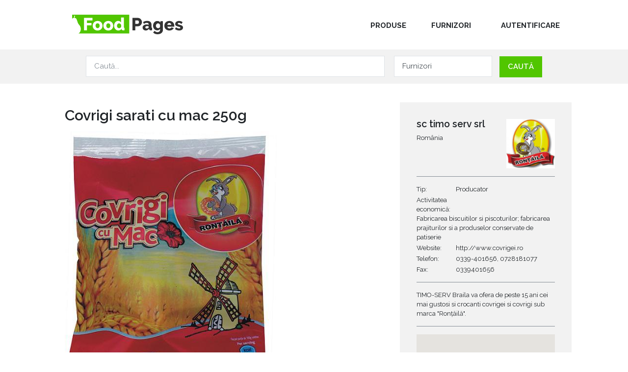

--- FILE ---
content_type: text/html; charset=UTF-8
request_url: https://furnizorialimente.ro/ro/produse/covrigi-sarati-cu-mac-250g
body_size: 8220
content:


<!DOCTYPE html>
<html lang="ro" dir="ltr" xmlns:article="http://ogp.me/ns/article#" xmlns:book="http://ogp.me/ns/book#" xmlns:product="http://ogp.me/ns/product#" xmlns:profile="http://ogp.me/ns/profile#" xmlns:video="http://ogp.me/ns/video#" prefix="content: http://purl.org/rss/1.0/modules/content/  dc: http://purl.org/dc/terms/  foaf: http://xmlns.com/foaf/0.1/  og: http://ogp.me/ns#  rdfs: http://www.w3.org/2000/01/rdf-schema#  schema: http://schema.org/  sioc: http://rdfs.org/sioc/ns#  sioct: http://rdfs.org/sioc/types#  skos: http://www.w3.org/2004/02/skos/core#  xsd: http://www.w3.org/2001/XMLSchema# ">
  <head>
    <meta charset="utf-8" />
<script>(function(i,s,o,g,r,a,m){i["GoogleAnalyticsObject"]=r;i[r]=i[r]||function(){(i[r].q=i[r].q||[]).push(arguments)},i[r].l=1*new Date();a=s.createElement(o),m=s.getElementsByTagName(o)[0];a.async=1;a.src=g;m.parentNode.insertBefore(a,m)})(window,document,"script","https://www.google-analytics.com/analytics.js","ga");ga("create", "UA-7523739-2", {"cookieDomain":"auto","allowLinker":true});ga("require", "linker");ga("linker:autoLink", ["https:\/\/furnizorialimente.ro","https:\/\/foodpages.eu"]);ga("set", "anonymizeIp", true);ga("send", "pageview");</script>
<meta name="title" content="Covrigi sarati cu mac 250g | FurnizoriAlimente.ro" />
<meta name="twitter:card" content="summary_large_image" />
<meta property="fb:pages" content="172808473307047" />
<meta property="og:site_name" content="FurnizoriAlimente.ro" />
<meta property="og:type" content="product" />
<meta name="twitter:site" content="@furnizalimente" />
<meta property="fb:app_id" content="154205394664206" />
<meta name="twitter:description" content="sc timo serv srl - Covrigi sarati cu mac Rontaila la punga de 250g" />
<meta name="twitter:title" content="Covrigi sarati cu mac 250g" />
<meta name="description" content="sc timo serv srl - Covrigi sarati cu mac Rontaila la punga de 250g" />
<meta property="og:url" content="https://furnizorialimente.ro/ro/produse/covrigi-sarati-cu-mac-250g" />
<meta name="twitter:site:id" content="72245925" />
<meta property="og:title" content="Covrigi sarati cu mac 250g - sc timo serv srl" />
<meta name="twitter:url" content="https://furnizorialimente.ro/ro/produse/covrigi-sarati-cu-mac-250g" />
<meta property="og:description" content="Covrigi sarati cu mac Rontaila la punga de 250g" />
<meta name="twitter:image" content="https://furnizorialimente.ro/sites/default/files/styles/max_1300x1300/public/products/covrigi%20sarati-mac.jpg?itok=uhCyIHtU" />
<meta property="og:image" content="https://furnizorialimente.ro/sites/default/files/styles/max_1300x1300/public/products/covrigi%20sarati-mac.jpg?itok=uhCyIHtU" />
<meta name="Generator" content="Drupal 8 (https://www.drupal.org)" />
<meta name="MobileOptimized" content="width" />
<meta name="HandheldFriendly" content="true" />
<meta name="viewport" content="width=device-width, initial-scale=1.0" />
<link rel="shortcut icon" href="/sites/default/files/ardei.gif" type="image/gif" />
<link rel="alternate" hreflang="ro" href="https://furnizorialimente.ro/ro/produse/covrigi-sarati-cu-mac-250g" />
<link rel="canonical" href="/ro/produse/covrigi-sarati-cu-mac-250g" />
<link rel="shortlink" href="/ro/node/11" />
<link rel="revision" href="/ro/produse/covrigi-sarati-cu-mac-250g" />
<link rel="create" href="/ro/node?node=11" />

    <title>Covrigi sarati cu mac 250g | FurnizoriAlimente.ro</title>
    <style media="all">
@import url("/core/assets/vendor/normalize-css/normalize.css?sxpc48");
@import url("/core/themes/stable/css/system/components/ajax-progress.module.css?sxpc48");
@import url("/core/themes/stable/css/system/components/align.module.css?sxpc48");
@import url("/core/themes/stable/css/system/components/autocomplete-loading.module.css?sxpc48");
@import url("/core/themes/stable/css/system/components/fieldgroup.module.css?sxpc48");
@import url("/core/themes/stable/css/system/components/container-inline.module.css?sxpc48");
@import url("/core/themes/stable/css/system/components/clearfix.module.css?sxpc48");
@import url("/core/themes/stable/css/system/components/details.module.css?sxpc48");
@import url("/core/themes/stable/css/system/components/hidden.module.css?sxpc48");
@import url("/core/themes/stable/css/system/components/item-list.module.css?sxpc48");
@import url("/core/themes/stable/css/system/components/js.module.css?sxpc48");
@import url("/core/themes/stable/css/system/components/nowrap.module.css?sxpc48");
@import url("/core/themes/stable/css/system/components/position-container.module.css?sxpc48");
@import url("/core/themes/stable/css/system/components/progress.module.css?sxpc48");
@import url("/core/themes/stable/css/system/components/reset-appearance.module.css?sxpc48");
@import url("/core/themes/stable/css/system/components/resize.module.css?sxpc48");
@import url("/core/themes/stable/css/system/components/sticky-header.module.css?sxpc48");
@import url("/core/themes/stable/css/system/components/system-status-counter.css?sxpc48");
@import url("/core/themes/stable/css/system/components/system-status-report-counters.css?sxpc48");
@import url("/core/themes/stable/css/system/components/system-status-report-general-info.css?sxpc48");
@import url("/core/themes/stable/css/system/components/tabledrag.module.css?sxpc48");
@import url("/core/themes/stable/css/system/components/tablesort.module.css?sxpc48");
@import url("/core/themes/stable/css/system/components/tree-child.module.css?sxpc48");
@import url("/modules/lang_dropdown/css/lang_dropdown.css?sxpc48");
@import url("/core/themes/stable/css/views/views.module.css?sxpc48");
@import url("/modules/masonry/css/masonry.css?sxpc48");
@import url("/modules/geolocation/css/geolocation-formatter-map.css?sxpc48");
@import url("/modules/social_media/css/social_media.css?sxpc48");
</style>
<style media="all">
@import url("/core/themes/classy/css/components/action-links.css?sxpc48");
@import url("/core/themes/classy/css/components/breadcrumb.css?sxpc48");
@import url("/core/themes/classy/css/components/button.css?sxpc48");
@import url("/core/themes/classy/css/components/collapse-processed.css?sxpc48");
@import url("/core/themes/classy/css/components/container-inline.css?sxpc48");
@import url("/core/themes/classy/css/components/details.css?sxpc48");
@import url("/core/themes/classy/css/components/exposed-filters.css?sxpc48");
@import url("/core/themes/classy/css/components/field.css?sxpc48");
@import url("/core/themes/classy/css/components/form.css?sxpc48");
@import url("/core/themes/classy/css/components/icons.css?sxpc48");
@import url("/core/themes/classy/css/components/inline-form.css?sxpc48");
@import url("/core/themes/classy/css/components/item-list.css?sxpc48");
@import url("/core/themes/classy/css/components/link.css?sxpc48");
@import url("/core/themes/classy/css/components/links.css?sxpc48");
@import url("/core/themes/classy/css/components/menu.css?sxpc48");
@import url("/core/themes/classy/css/components/more-link.css?sxpc48");
@import url("/core/themes/classy/css/components/pager.css?sxpc48");
@import url("/core/themes/classy/css/components/tabledrag.css?sxpc48");
@import url("/core/themes/classy/css/components/tableselect.css?sxpc48");
@import url("/core/themes/classy/css/components/tablesort.css?sxpc48");
@import url("/core/themes/classy/css/components/tabs.css?sxpc48");
@import url("/core/themes/classy/css/components/textarea.css?sxpc48");
@import url("/core/themes/classy/css/components/ui-dialog.css?sxpc48");
@import url("/core/themes/classy/css/components/messages.css?sxpc48");
@import url("/core/themes/classy/css/components/progress.css?sxpc48");
@import url("/core/themes/classy/css/components/node.css?sxpc48");
@import url("/themes/foodpages/css/styles.css?sxpc48");
</style>

    
<!--[if lte IE 8]>
<script src="/core/assets/vendor/html5shiv/html5shiv.min.js?v=3.7.3"></script>
<![endif]-->

  </head>
  <body class="path-node page-node-type-product">

    <a href="#main-content" class="visually-hidden focusable skip-link">
      Mergi la conţinutul principal
    </a>
    
      <div class="dialog-off-canvas-main-canvas" data-off-canvas-main-canvas>
    <div class="layout-container">

  <header role="banner">
      <div class="region region-header">
    <div id="block-sitebranding" class="block block-system block-system-branding-block">
  
    
        <a href="/ro" title="Acasă" rel="home" class="site-logo">
      <img src="/themes/foodpages/logo.svg" alt="Acasă" />
    </a>
      </div>
<nav role="navigation" aria-labelledby="block-useraccountmenu-menu" id="block-useraccountmenu" class="block block-menu navigation menu--account">
            
  <h2 class="visually-hidden" id="block-useraccountmenu-menu">User account menu</h2>
  

        
              <ul class="menu">
                    <li class="menu-item">
        <a href="/ro/user/login" data-drupal-link-system-path="user/login">Autentificare</a>
              </li>
        </ul>
  


  </nav>
<nav role="navigation" aria-labelledby="block-mainnavigation-menu" id="block-mainnavigation" class="block block-menu navigation menu--main">
            
  <h2 class="visually-hidden" id="block-mainnavigation-menu">Main navigation</h2>
  

        
              <ul class="menu">
                    <li class="menu-item">
        <a href="/ro/produse" data-drupal-link-system-path="produse">Produse</a>
              </li>
                <li class="menu-item">
        <a href="/ro/suppliers" data-drupal-link-system-path="suppliers">Furnizori</a>
              </li>
        </ul>
  


  </nav>

  </div>

  </header>

  <div class="search-bar">
    <div class="region region-search-bar">
    <div id="block-searchplaceholder" class="block block-block-content block-block-contentd5440e10-0555-4b55-aa3b-f861153dd97d">
  
    
      
            <div class="clearfix text-formatted field field--name-body field--type-text-with-summary field--label-hidden field__item"><p>Caută...</p></div>
      
  </div>
<div class="views-exposed-form block block-views block-views-exposed-filter-blockproducts-list-page-1" data-drupal-selector="views-exposed-form-products-list-page-1" id="block-exposedformproducts-listpage-1">
  
    
      <form action="/ro/products" method="get" id="views-exposed-form-products-list-page-1" accept-charset="UTF-8">
  <div class="form--inline clearfix">
  <div class="js-form-item form-item js-form-type-textfield form-type-textfield js-form-item-combined-fields form-item-combined-fields">
      <label for="edit-combined-fields">Produse</label>
        <input data-drupal-selector="edit-combined-fields" type="text" id="edit-combined-fields" name="combined_fields" value="" size="30" maxlength="128" class="form-text" />

        </div>
<div data-drupal-selector="edit-actions" class="form-actions js-form-wrapper form-wrapper" id="edit-actions"><input data-drupal-selector="edit-submit-products-list" type="submit" id="edit-submit-products-list" value="Caută" class="button js-form-submit form-submit" />
</div>

</div>

</form>

  </div>
<div class="views-exposed-form block block-views block-views-exposed-filter-blockcompanies-list-page-1" data-drupal-selector="views-exposed-form-companies-list-page-1" id="block-exposedformcompanies-listpage-1">
  
    
      <form action="/ro/suppliers" method="get" id="views-exposed-form-companies-list-page-1" accept-charset="UTF-8">
  <div class="form--inline clearfix">
  <div class="js-form-item form-item js-form-type-textfield form-type-textfield js-form-item-combine form-item-combine">
      <label for="edit-combine">Furnizori</label>
        <input data-drupal-selector="edit-combine" type="text" id="edit-combine" name="combine" value="" size="30" maxlength="128" class="form-text" />

        </div>
<div data-drupal-selector="edit-actions" class="form-actions js-form-wrapper form-wrapper" id="edit-actions"><input data-drupal-selector="edit-submit-companies-list" type="submit" id="edit-submit-companies-list" value="Caută" class="button js-form-submit form-submit" />
</div>

</div>

</form>

  </div>

  </div>

  </div>

    <div class="region region-highlighted">
    

  </div>


  
  

  

  

  <main role="main">
    <a id="main-content" tabindex="-1"></a>
      
      <div class="layout-content">
          <div class="region region-content">
    <div id="block-foodpages-page-title" class="block block-core block-page-title-block">
  
    
      
  <h1 class="page-title"><span class="field field--name-title field--type-string field--label-hidden">Covrigi sarati cu mac 250g</span>
</h1>


  </div>
<div id="block-foodpages-content" class="block block-system block-system-main-block">
  
    
      
<article role="article" about="/ro/produse/covrigi-sarati-cu-mac-250g" class="node node--type-product node--promoted node--view-mode-full">

  
    

  
  <div class="product_content">
    
      <div class="field field--name-field-product-images field--type-image field--label-hidden field__items">
              <div class="field__item">    <img srcset="/sites/default/files/styles/large/public/products/covrigi%20sarati-mac.jpg?itok=NNZZH7Tk 1x, /sites/default/files/styles/large_2x/public/products/covrigi%20sarati-mac.jpg?itok=CkDOCQw5 2x" src="/sites/default/files/styles/large_2x/public/products/covrigi%20sarati-mac.jpg?itok=CkDOCQw5" alt="" typeof="foaf:Image" />


</div>
          </div>
  
            <div class="clearfix text-formatted field field--name-body field--type-text-with-summary field--label-hidden field__item"><p>Covrigi sarati cu mac Rontaila la punga de 250g</p></div>
      
  <div class="field field--name-field-product-category field--type-entity-reference field--label-above">
    <div class="field__label">Categoria Produsului</div>
              <div class="field__item"><a href="/ro/product-categories/dulciuri-si-patiserii" hreflang="ro">Dulciuri si patiserii</a></div>
          </div>

  <div class="field field--name-field-produce-of field--type-country field--label-above">
    <div class="field__label">Produs in</div>
              <div class="field__item">România</div>
          </div>

  <div class="field field--name-field-packed-in field--type-country field--label-above">
    <div class="field__label">Ambalat in</div>
              <div class="field__item">România</div>
          </div>

  <div class="field field--name-field-product-tags field--type-entity-reference field--label-above">
    <div class="field__label">Etichete</div>
          <div class="field__items">
              <div class="field__item"><a href="/ro/etichete/covrigi" hreflang="ro">covrigi</a></div>
          <div class="field__item"><a href="/ro/etichete/covrigi-mac" hreflang="ro">covrigi mac</a></div>
          <div class="field__item"><a href="/ro/etichete/covrigi-rontaila" hreflang="ro">covrigi rontaila</a></div>
          <div class="field__item"><a href="/ro/etichete/covrigi-sarati" hreflang="ro">covrigi sarati</a></div>
          <div class="field__item"><a href="/ro/etichete/covrigi-sarati-cu-mac" hreflang="ro">covrigi sarati cu mac</a></div>
          <div class="field__item"><a href="/ro/etichete/covrigi-sare-mac" hreflang="ro">covrigi sare mac</a></div>
          <div class="field__item"><a href="/ro/etichete/rontaila" hreflang="ro">rontaila</a></div>
              </div>
      </div>

  <div class="field field--name-field-social-media-links field--type-social-media field--label-above">
    <div class="field__label">Distribuie</div>
              <div class="field__item"><div class="block block-social-media block-social-sharing-block">
  
    
      

<div class="social-media-sharing">
  <ul class="">
                    <li>
        <a    target="_blank"  class="facebook-share share"   href="http://www.facebook.com/share.php?u=https://furnizorialimente.ro/ro/produse/covrigi-sarati-cu-mac-250g&amp;title=Covrigi sarati cu mac 250g"
          title="Facebook">
                      <img alt="Facebook" src="https://furnizorialimente.ro/modules/social_media/icons/facebook_share.svg">
                  </a>

      </li>
                <li>
        <a    target="_blank"  class="facebook-msg share"   onclick="FB.ui({method: &#039;send&#039;,link: &#039;https://furnizorialimente.ro/ro/produse/covrigi-sarati-cu-mac-250g&#039;})"
          title="Facebook messenger">
                      <img alt="Facebook messenger" src="https://furnizorialimente.ro/modules/social_media/icons/facebook_msg.svg">
                  </a>

      </li>
                <li>
        <a    target="_blank"  class="linkedin share"   href="http://www.linkedin.com/shareArticle?mini=true&amp;url=https://furnizorialimente.ro/ro/produse/covrigi-sarati-cu-mac-250g&amp;title=Covrigi sarati cu mac 250g&amp;source=https://furnizorialimente.ro/ro/produse/covrigi-sarati-cu-mac-250g"
          title="Linkedin">
                      <img alt="Linkedin" src="https://furnizorialimente.ro/modules/social_media/icons/linkedin.svg">
                  </a>

      </li>
                <li>
        <a    target="_blank"  class="twitter share"   href="https://twitter.com/intent/tweet?url=https://furnizorialimente.ro/ro/produse/covrigi-sarati-cu-mac-250g&amp;status=Covrigi sarati cu mac 250g+https://furnizorialimente.ro/ro/produse/covrigi-sarati-cu-mac-250g"
          title="Twitter">
                      <img alt="Twitter" src="https://furnizorialimente.ro/modules/social_media/icons/twitter.svg">
                  </a>

      </li>
                <li>
        <a    target="_blank"  class="google-plus share"   href="https://plus.google.com/share?url=https://furnizorialimente.ro/ro/produse/covrigi-sarati-cu-mac-250g"
          title="Google Plus">
                      <img alt="Google Plus" src="https://furnizorialimente.ro/modules/social_media/icons/google_plus.svg">
                  </a>

      </li>
                <li>
        <a     class="email share"   href="mailto:?subject=Covrigi sarati cu mac 250g&amp;body=Check out this site https://furnizorialimente.ro/ro/produse/covrigi-sarati-cu-mac-250g"
          title="Email">
                      <img alt="Email" src="https://furnizorialimente.ro/modules/social_media/icons/email.svg">
                  </a>

      </li>
      </ul>
</div>


  </div>
</div>
          </div>

  <div class="field field--name-field-comment field--type-disqus-comment field--label-above">
    <div class="field__label">Comentează</div>
              <div class="field__item"><div id="disqus_thread"><noscript>
  <p>
    <a href="http://furnizorialimente.disqus.com/">View the discussion thread.</a>
  </p>
</noscript>
</div>
</div>
          </div>

  </div>

  <div class="product_sidebar">
    
            <div class="field field--name-field-company field--type-entity-reference field--label-hidden field__item">
<article role="article" about="/ro/firma/sc-timo-serv-srl" class="node node--type-company node--promoted node--view-mode-sidebar">

  
      <h2>
      <a href="/ro/firma/sc-timo-serv-srl" rel="bookmark"><span class="field field--name-title field--type-string field--label-hidden">sc timo serv srl</span>
</a>
    </h2>
    

  
  <div class="node__content">
    
            <div class="field field--name-field-logo field--type-image field--label-hidden field__item">  <a href="/ro/firma/sc-timo-serv-srl">  <img srcset="/sites/default/files/styles/square_thumb/public/logos/rontaila.jpg?itok=2j8gGdRC 1x, /sites/default/files/styles/square_thumb_2x/public/logos/rontaila.jpg?itok=744cia6T 2x" src="/sites/default/files/styles/square_thumb_2x/public/logos/rontaila.jpg?itok=744cia6T" alt="Ronțăilă" typeof="foaf:Image" />

</a>
</div>
      
            <div class="field field--name-field-country field--type-country field--label-hidden field__item">România</div>
      
  <div class="field field--name-field-type field--type-entity-reference field--label-inline">
    <div class="field__label">Tip</div>
          <div class="field__items">
              <div class="field__item"><a href="/ro/tipuri-de-furnizori/producator" hreflang="ro">Producator</a></div>
              </div>
      </div>

  <div class="field field--name-field-economic-activity field--type-entity-reference field--label-inline">
    <div class="field__label">Activitatea economică</div>
          <div class="field__items">
              <div class="field__item"><a href="/ro/economic-activities/fabricarea-biscuitilor-si-piscoturilor-fabricarea-prajiturilor-si-produselor" hreflang="ro">Fabricarea biscuitilor si piscoturilor; fabricarea prajiturilor si a produselor conservate de patiserie</a></div>
              </div>
      </div>

  <div class="field field--name-field-website field--type-link field--label-inline">
    <div class="field__label">Website</div>
              <div class="field__item"><a href="http://www.covrigei.ro">http://www.covrigei.ro</a></div>
          </div>

  <div class="field field--name-field-telephone field--type-telephone field--label-inline">
    <div class="field__label">Telefon</div>
          <div class="field__items">
              <div class="field__item"><a href="tel:0339-401656">0339-401656</a></div>
          <div class="field__item"><a href="tel:0728181077">0728181077</a></div>
              </div>
      </div>

  <div class="field field--name-field-fax-num field--type-telephone field--label-inline">
    <div class="field__label">Fax</div>
              <div class="field__item"><a href="tel:0339401656">0339401656</a></div>
          </div>

            <div class="clearfix text-formatted field field--name-body field--type-text-with-summary field--label-hidden field__item"><p>TIMO-SERV Braila va ofera de peste 15 ani cei mai gustosi si crocanti covrigei si covrigi sub marca "Ronțăilă".<br />
</div>
      
            <div class="field field--name-field-location field--type-geolocation field--label-hidden field__item"><div id="map-canvas-696b217f0376c" class="geolocation-formatter-map-wrapper"  >
  <div class="geolocation-google-map"></div>
      <div class="geolocation-common-map-locations">
                    <div
    class="geolocation"
    data-lat="45.258449825324"
    data-lng="27.966964244843"
    typeof="Place"
                data-set-marker="true"
                    >
    <span property="geo" typeof="GeoCoordinates">
        <meta property="latitude" content="45.258449825324" />
        <meta property="longitude" content="27.966964244843" />
    </span>
    <h2 class="location-title" property="name">45.258449825324, 27.966964244843</h2>
    <div class="location-content"></div>
</div>
            </div>
  </div>
</div>
      
            <div class="field field--name-field-address field--type-string-long field--label-hidden field__item">str sandu aldea nr 1</div>
      
  </div>

</article>
</div>
      
    <div class="advert">
<script async src="//pagead2.googlesyndication.com/pagead/js/adsbygoogle.js"></script>
<ins class="adsbygoogle"
     style="display:block; text-align:center;"
     data-ad-layout="in-article"
     data-ad-format="fluid"
     data-ad-client="ca-pub-1853577373803055"
     data-ad-slot="3554002406"></ins>
<script>
     (adsbygoogle = window.adsbygoogle || []).push({});
</script>
    </div>
  </div>

</article>

  </div>

  </div>

      </div>
    
  </main>

    <div class="region region-before-footer">
    <div class="views-element-container block block-views block-views-blockrelated-products-block-1" id="block-views-block-related-products-block-1">
  
      <h2>Produse similare</h2>
    
      <div><div class="view view-related-products view-id-related_products view-display-id-block_1 js-view-dom-id-0911bd157bbf5820b7d75832c800366e5bf3b5ed690ba6d0a1433fd12605d8ee">
  
    
      
      <div class="view-content">
      <div data-drupal-views-infinite-scroll-content-wrapper class="views-infinite-scroll-content-wrapper clearfix">

    <div class="masonry-item views-row">
    <div class="views-field views-field-field-product-images"><div class="field-content">  <a href="/ro/produse/rulouri-si-fursecuri-gama-poftila"><img src="/sites/default/files/styles/medium_2x/public/products/poftila_jeleu_multifruct.jpg?itok=BQI_o5Ss" width="268" height="538" alt="" typeof="foaf:Image" class="image-style-medium-2x" />

</a>
</div></div><h2 class="views-field views-field-title"><a href="/ro/produse/rulouri-si-fursecuri-gama-poftila" hreflang="ro">Rulouri si fursecuri gama Poftila</a></h2><div class="views-field views-field-field-company"><div class="field-content">
<article role="article" about="/index.php/ro/firma/paneurogal-srl" class="node node--type-company node--promoted node--view-mode-thumbnail">
     
      
            <div class="field field--name-field-logo field--type-image field--label-hidden field__item">  <a href="/index.php/ro/firma/paneurogal-srl">  <img srcset="/sites/default/files/styles/thumbnail/public/logos/Logo%20-%20Panibu%202.JPG?itok=PFf5AgWy 1x, /sites/default/files/styles/thumbnail_2x/public/logos/Logo%20-%20Panibu%202.JPG?itok=sXkFYjP- 2x" src="/sites/default/files/styles/thumbnail_2x/public/logos/Logo%20-%20Panibu%202.JPG?itok=sXkFYjP-" alt="" typeof="foaf:Image" />

</a>
</div>
      
        
    <div class="node__content">
      <a href="/index.php/ro/firma/paneurogal-srl" rel="bookmark"><strong><span class="field field--name-title field--type-string field--label-hidden">Paneurogal SRL</span>
</strong></a>      
      <div class="supplier_info"><a href="/index.php/ro/tipuri-de-furnizori/producator" hreflang="ro">Producator</a>, România</div>
    </div>

</article>
</div></div>
  </div>
    <div class="masonry-item views-row">
    <div class="views-field views-field-field-product-images"><div class="field-content">  <a href="/ro/produse/turta-dulce"><img src="/sites/default/files/styles/medium_2x/public/products/Turta%20dulce%20vrac.JPG?itok=7Teg_Fn-" width="472" height="408" alt="" typeof="foaf:Image" class="image-style-medium-2x" />

</a>
</div></div><h2 class="views-field views-field-title"><a href="/ro/produse/turta-dulce" hreflang="ro">Turta dulce</a></h2><div class="views-field views-field-field-company"><div class="field-content">
<article role="article" about="/index.php/ro/firma/paneurogal-srl" class="node node--type-company node--promoted node--view-mode-thumbnail">
     
      
            <div class="field field--name-field-logo field--type-image field--label-hidden field__item">  <a href="/index.php/ro/firma/paneurogal-srl">  <img srcset="/sites/default/files/styles/thumbnail/public/logos/Logo%20-%20Panibu%202.JPG?itok=PFf5AgWy 1x, /sites/default/files/styles/thumbnail_2x/public/logos/Logo%20-%20Panibu%202.JPG?itok=sXkFYjP- 2x" src="/sites/default/files/styles/thumbnail_2x/public/logos/Logo%20-%20Panibu%202.JPG?itok=sXkFYjP-" alt="" typeof="foaf:Image" />

</a>
</div>
      
        
    <div class="node__content">
      <a href="/index.php/ro/firma/paneurogal-srl" rel="bookmark"><strong><span class="field field--name-title field--type-string field--label-hidden">Paneurogal SRL</span>
</strong></a>      
      <div class="supplier_info"><a href="/index.php/ro/tipuri-de-furnizori/producator" hreflang="ro">Producator</a>, România</div>
    </div>

</article>
</div></div>
  </div>
    <div class="masonry-item views-row">
    <div class="views-field views-field-field-product-images"><div class="field-content">  <a href="/ro/produse/crema-de-cicolata-anamia"><img src="/sites/default/files/styles/medium_2x/public/products/creme_anamia.png?itok=3_8yoPl-" width="164" height="157" alt="" typeof="foaf:Image" class="image-style-medium-2x" />

</a>
</div></div><h2 class="views-field views-field-title"><a href="/ro/produse/crema-de-cicolata-anamia" hreflang="ro">Crema de Cicolata &quot;Anamia&quot;</a></h2><div class="views-field views-field-field-company"><div class="field-content">
<article role="article" about="/index.php/ro/firma/midanif-srl" class="node node--type-company node--promoted node--view-mode-thumbnail">
     
      
            <div class="field field--name-field-logo field--type-image field--label-hidden field__item">  <a href="/index.php/ro/firma/midanif-srl">  <img srcset="/sites/default/files/styles/thumbnail/public/logos/12573170_1738755489687571_7563500681154008858_n_0.png?itok=-nV8_vWB 1x, /sites/default/files/styles/thumbnail_2x/public/logos/12573170_1738755489687571_7563500681154008858_n_0.png?itok=FsO42pfR 2x" src="/sites/default/files/styles/thumbnail_2x/public/logos/12573170_1738755489687571_7563500681154008858_n_0.png?itok=FsO42pfR" alt="" typeof="foaf:Image" />

</a>
</div>
      
        
    <div class="node__content">
      <a href="/index.php/ro/firma/midanif-srl" rel="bookmark"><strong><span class="field field--name-title field--type-string field--label-hidden">Midanif S.R.L</span>
</strong></a>      
      <div class="supplier_info"><a href="/index.php/ro/tipuri-de-furnizori/producator" hreflang="ro">Producator</a>, România</div>
    </div>

</article>
</div></div>
  </div>
    <div class="masonry-item views-row">
    <div class="views-field views-field-field-product-images"><div class="field-content">  <a href="/ro/produse/cescuta-de-ciocolata-personalizata"><img src="/sites/default/files/styles/medium_2x/public/products/Cescuta-de-ciocolata-personalizata.jpg?itok=DOf57VQT" width="360" height="360" alt="" typeof="foaf:Image" class="image-style-medium-2x" />

</a>
</div></div><h2 class="views-field views-field-title"><a href="/ro/produse/cescuta-de-ciocolata-personalizata" hreflang="ro">Cescuta de ciocolata personalizata</a></h2><div class="views-field views-field-field-company"><div class="field-content">
<article role="article" about="/index.php/ro/firma/zinnia-distributie-srl" class="node node--type-company node--promoted node--view-mode-thumbnail">
     
      
            <div class="field field--name-field-logo field--type-image field--label-hidden field__item">  <a href="/index.php/ro/firma/zinnia-distributie-srl">  <img srcset="/sites/default/files/styles/thumbnail/public/logos/419%3D%3Dsigla%3D%3DSigla%2BZINNIA%2BDISTRIBUTIE.jpg?itok=HQBMGKG2 1x, /sites/default/files/styles/thumbnail_2x/public/logos/419%3D%3Dsigla%3D%3DSigla%2BZINNIA%2BDISTRIBUTIE.jpg?itok=Q4jT-6lq 2x" src="/sites/default/files/styles/thumbnail_2x/public/logos/419%3D%3Dsigla%3D%3DSigla%2BZINNIA%2BDISTRIBUTIE.jpg?itok=Q4jT-6lq" alt="" typeof="foaf:Image" />

</a>
</div>
      
        
    <div class="node__content">
      <a href="/index.php/ro/firma/zinnia-distributie-srl" rel="bookmark"><strong><span class="field field--name-title field--type-string field--label-hidden">Zinnia Distributie S.r.l.</span>
</strong></a>      
      <div class="supplier_info"><a href="/index.php/ro/tipuri-de-furnizori/producator" hreflang="ro">Producator</a>, România</div>
    </div>

</article>
</div></div>
  </div>
    <div class="masonry-item views-row">
    <div class="views-field views-field-field-product-images"><div class="field-content">  <a href="/ro/produse/floare-decorativa-de-ciocolata"><img src="/sites/default/files/styles/medium_2x/public/products/Floare-decorativa-de-ciocolata.jpg?itok=RHRo2Yuf" width="360" height="360" alt="" typeof="foaf:Image" class="image-style-medium-2x" />

</a>
</div></div><h2 class="views-field views-field-title"><a href="/ro/produse/floare-decorativa-de-ciocolata" hreflang="ro">Floare decorativa de ciocolata</a></h2><div class="views-field views-field-field-company"><div class="field-content">
<article role="article" about="/index.php/ro/firma/zinnia-distributie-srl" class="node node--type-company node--promoted node--view-mode-thumbnail">
     
      
            <div class="field field--name-field-logo field--type-image field--label-hidden field__item">  <a href="/index.php/ro/firma/zinnia-distributie-srl">  <img srcset="/sites/default/files/styles/thumbnail/public/logos/419%3D%3Dsigla%3D%3DSigla%2BZINNIA%2BDISTRIBUTIE.jpg?itok=HQBMGKG2 1x, /sites/default/files/styles/thumbnail_2x/public/logos/419%3D%3Dsigla%3D%3DSigla%2BZINNIA%2BDISTRIBUTIE.jpg?itok=Q4jT-6lq 2x" src="/sites/default/files/styles/thumbnail_2x/public/logos/419%3D%3Dsigla%3D%3DSigla%2BZINNIA%2BDISTRIBUTIE.jpg?itok=Q4jT-6lq" alt="" typeof="foaf:Image" />

</a>
</div>
      
        
    <div class="node__content">
      <a href="/index.php/ro/firma/zinnia-distributie-srl" rel="bookmark"><strong><span class="field field--name-title field--type-string field--label-hidden">Zinnia Distributie S.r.l.</span>
</strong></a>      
      <div class="supplier_info"><a href="/index.php/ro/tipuri-de-furnizori/producator" hreflang="ro">Producator</a>, România</div>
    </div>

</article>
</div></div>
  </div>
    <div class="masonry-item views-row">
    <div class="views-field views-field-field-product-images"><div class="field-content">  <a href="/ro/produse/fructe-confiate-intregi"><img src="/sites/default/files/styles/medium_2x/public/products/Fructe-confiate-intregi.jpg?itok=ilItz5Se" width="360" height="360" alt="" typeof="foaf:Image" class="image-style-medium-2x" />

</a>
</div></div><h2 class="views-field views-field-title"><a href="/ro/produse/fructe-confiate-intregi" hreflang="ro">Fructe confiate intregi</a></h2><div class="views-field views-field-field-company"><div class="field-content">
<article role="article" about="/index.php/ro/firma/zinnia-distributie-srl" class="node node--type-company node--promoted node--view-mode-thumbnail">
     
      
            <div class="field field--name-field-logo field--type-image field--label-hidden field__item">  <a href="/index.php/ro/firma/zinnia-distributie-srl">  <img srcset="/sites/default/files/styles/thumbnail/public/logos/419%3D%3Dsigla%3D%3DSigla%2BZINNIA%2BDISTRIBUTIE.jpg?itok=HQBMGKG2 1x, /sites/default/files/styles/thumbnail_2x/public/logos/419%3D%3Dsigla%3D%3DSigla%2BZINNIA%2BDISTRIBUTIE.jpg?itok=Q4jT-6lq 2x" src="/sites/default/files/styles/thumbnail_2x/public/logos/419%3D%3Dsigla%3D%3DSigla%2BZINNIA%2BDISTRIBUTIE.jpg?itok=Q4jT-6lq" alt="" typeof="foaf:Image" />

</a>
</div>
      
        
    <div class="node__content">
      <a href="/index.php/ro/firma/zinnia-distributie-srl" rel="bookmark"><strong><span class="field field--name-title field--type-string field--label-hidden">Zinnia Distributie S.r.l.</span>
</strong></a>      
      <div class="supplier_info"><a href="/index.php/ro/tipuri-de-furnizori/producator" hreflang="ro">Producator</a>, România</div>
    </div>

</article>
</div></div>
  </div>
    <div class="masonry-item views-row">
    <div class="views-field views-field-field-product-images"><div class="field-content">  <a href="/ro/produse/covrigi-vanilati-vrac-3kg"><img src="/sites/default/files/styles/medium_2x/public/products/covrigi%20vanilati.JPG?itok=Dz3RUrTo" width="472" height="607" alt="Covrigi vanilati" typeof="foaf:Image" class="image-style-medium-2x" />

</a>
</div></div><h2 class="views-field views-field-title"><a href="/ro/produse/covrigi-vanilati-vrac-3kg" hreflang="ro">Covrigi vanilati vrac 3kg</a></h2><div class="views-field views-field-field-company"><div class="field-content">
<article role="article" about="/index.php/ro/firma/sc-timo-serv-srl" class="node node--type-company node--promoted node--view-mode-thumbnail">
     
      
            <div class="field field--name-field-logo field--type-image field--label-hidden field__item">  <a href="/index.php/ro/firma/sc-timo-serv-srl">  <img srcset="/sites/default/files/styles/thumbnail/public/logos/rontaila.jpg?itok=l0kogcIj 1x, /sites/default/files/styles/thumbnail_2x/public/logos/rontaila.jpg?itok=5a9sojwf 2x" src="/sites/default/files/styles/thumbnail_2x/public/logos/rontaila.jpg?itok=5a9sojwf" alt="Ronțăilă" typeof="foaf:Image" />

</a>
</div>
      
        
    <div class="node__content">
      <a href="/index.php/ro/firma/sc-timo-serv-srl" rel="bookmark"><strong><span class="field field--name-title field--type-string field--label-hidden">sc timo serv srl</span>
</strong></a>      
      <div class="supplier_info"><a href="/index.php/ro/tipuri-de-furnizori/producator" hreflang="ro">Producator</a>, România</div>
    </div>

</article>
</div></div>
  </div>
    <div class="masonry-item views-row">
    <div class="views-field views-field-field-product-images"><div class="field-content">  <a href="/ro/produse/pufuleti-cu-branza"><img src="/sites/default/files/styles/medium_2x/public/products/pufuleti2.jpg?itok=DfBXT4DF" width="472" height="584" alt="" typeof="foaf:Image" class="image-style-medium-2x" />

</a>
</div></div><h2 class="views-field views-field-title"><a href="/ro/produse/pufuleti-cu-branza" hreflang="ro">Pufuleti cu brânza</a></h2><div class="views-field views-field-field-company"><div class="field-content">
<article role="article" about="/index.php/ro/firma/sc-timo-serv-srl" class="node node--type-company node--promoted node--view-mode-thumbnail">
     
      
            <div class="field field--name-field-logo field--type-image field--label-hidden field__item">  <a href="/index.php/ro/firma/sc-timo-serv-srl">  <img srcset="/sites/default/files/styles/thumbnail/public/logos/rontaila.jpg?itok=l0kogcIj 1x, /sites/default/files/styles/thumbnail_2x/public/logos/rontaila.jpg?itok=5a9sojwf 2x" src="/sites/default/files/styles/thumbnail_2x/public/logos/rontaila.jpg?itok=5a9sojwf" alt="Ronțăilă" typeof="foaf:Image" />

</a>
</div>
      
        
    <div class="node__content">
      <a href="/index.php/ro/firma/sc-timo-serv-srl" rel="bookmark"><strong><span class="field field--name-title field--type-string field--label-hidden">sc timo serv srl</span>
</strong></a>      
      <div class="supplier_info"><a href="/index.php/ro/tipuri-de-furnizori/producator" hreflang="ro">Producator</a>, România</div>
    </div>

</article>
</div></div>
  </div>
    <div class="masonry-item views-row">
    <div class="views-field views-field-field-product-images"><div class="field-content">  <a href="/ro/produse/pufuleti-cu-sare"><img src="/sites/default/files/styles/medium_2x/public/products/pufuleti.jpg?itok=lL0d8tRE" width="472" height="552" alt="" typeof="foaf:Image" class="image-style-medium-2x" />

</a>
</div></div><h2 class="views-field views-field-title"><a href="/ro/produse/pufuleti-cu-sare" hreflang="ro">Pufuleti cu sare</a></h2><div class="views-field views-field-field-company"><div class="field-content">
<article role="article" about="/index.php/ro/firma/sc-timo-serv-srl" class="node node--type-company node--promoted node--view-mode-thumbnail">
     
      
            <div class="field field--name-field-logo field--type-image field--label-hidden field__item">  <a href="/index.php/ro/firma/sc-timo-serv-srl">  <img srcset="/sites/default/files/styles/thumbnail/public/logos/rontaila.jpg?itok=l0kogcIj 1x, /sites/default/files/styles/thumbnail_2x/public/logos/rontaila.jpg?itok=5a9sojwf 2x" src="/sites/default/files/styles/thumbnail_2x/public/logos/rontaila.jpg?itok=5a9sojwf" alt="Ronțăilă" typeof="foaf:Image" />

</a>
</div>
      
        
    <div class="node__content">
      <a href="/index.php/ro/firma/sc-timo-serv-srl" rel="bookmark"><strong><span class="field field--name-title field--type-string field--label-hidden">sc timo serv srl</span>
</strong></a>      
      <div class="supplier_info"><a href="/index.php/ro/tipuri-de-furnizori/producator" hreflang="ro">Producator</a>, România</div>
    </div>

</article>
</div></div>
  </div>
    <div class="masonry-item views-row">
    <div class="views-field views-field-field-product-images"><div class="field-content">  <a href="/ro/produse/covrigi-cu-susan-300g"><img src="/sites/default/files/styles/medium_2x/public/products/covrigi%20susan.jpg?itok=XNmNKvTj" width="472" height="157" alt="" typeof="foaf:Image" class="image-style-medium-2x" />

</a>
</div></div><h2 class="views-field views-field-title"><a href="/ro/produse/covrigi-cu-susan-300g" hreflang="ro">Covrigi cu susan 300g</a></h2><div class="views-field views-field-field-company"><div class="field-content">
<article role="article" about="/index.php/ro/firma/sc-timo-serv-srl" class="node node--type-company node--promoted node--view-mode-thumbnail">
     
      
            <div class="field field--name-field-logo field--type-image field--label-hidden field__item">  <a href="/index.php/ro/firma/sc-timo-serv-srl">  <img srcset="/sites/default/files/styles/thumbnail/public/logos/rontaila.jpg?itok=l0kogcIj 1x, /sites/default/files/styles/thumbnail_2x/public/logos/rontaila.jpg?itok=5a9sojwf 2x" src="/sites/default/files/styles/thumbnail_2x/public/logos/rontaila.jpg?itok=5a9sojwf" alt="Ronțăilă" typeof="foaf:Image" />

</a>
</div>
      
        
    <div class="node__content">
      <a href="/index.php/ro/firma/sc-timo-serv-srl" rel="bookmark"><strong><span class="field field--name-title field--type-string field--label-hidden">sc timo serv srl</span>
</strong></a>      
      <div class="supplier_info"><a href="/index.php/ro/tipuri-de-furnizori/producator" hreflang="ro">Producator</a>, România</div>
    </div>

</article>
</div></div>
  </div>

</div>

    </div>
  
      
<ul class="js-pager__items pager" data-drupal-views-infinite-scroll-pager="automatic">
  <li class="pager__item">
    <a class="button" href="/ro/produse/covrigi-sarati-cu-mac-250g?page=1" title="Mergi la pagina următoare" rel="next">Load More</a>
  </li>
</ul>

          </div>
</div>

  </div>
<div id="block-followus" class="block block-block-content block-block-contentd0a7d2c0-b6bf-4949-8716-c5080e05fd44">
  
    
      
            <div class="clearfix text-formatted field field--name-body field--type-text-with-summary field--label-hidden field__item"><h2>Urmarește-ne pe</h2>

<ul>
	<li><a class="ico-facebook" href="https://www.facebook.com/furnizorialimente/">Facebook</a></li>
	<li><a class="ico-twitter" href="https://twitter.com/furnizalimente">Twitter</a></li>
	<li><a class="ico-email" href="https://furnizorialimente.ro/ro/newsletter/signup">Email</a></li>
</ul>
</div>
      
  </div>

  </div>


      <footer role="contentinfo">
        <div class="region region-footer">
    <div id="block-languagedropdownswitcher" class="block block-lang-dropdown block-language-dropdown-blocklanguage-interface">
  
    
      <form class="lang-dropdown-form lang_dropdown_form language_interface" id="lang_dropdown_form_lang_dropdown_form696b8f0f91d809.70931655" data-drupal-selector="lang-dropdown-form" action="/ro/produse/covrigi-sarati-cu-mac-250g" method="post" accept-charset="UTF-8">
  <div class="js-form-item form-item js-form-type-select form-type-select js-form-item-lang-dropdown-select form-item-lang-dropdown-select form-no-label">
      <label for="edit-lang-dropdown-select" class="visually-hidden">Select your language</label>
        <select style="width:130px" class="lang-dropdown-select-element form-select" id="lang-dropdown-select-lang_dropdown_form696b8f0f91d809.70931655" data-drupal-selector="edit-lang-dropdown-select" name="lang_dropdown_select"><option value="ro" selected="selected">Română</option><option value="en">Engleză</option></select>
        </div>
<input data-drupal-selector="edit-ro" type="hidden" name="ro" value="/ro/produse/covrigi-sarati-cu-mac-250g" />
<input data-drupal-selector="edit-en" type="hidden" name="en" value="/en/node/11" />
<noscript><div><input data-drupal-selector="edit-submit" type="submit" id="edit-submit" name="op" value="Mergi" class="button js-form-submit form-submit" />
</div></noscript><input autocomplete="off" data-drupal-selector="form-elcwmpls3453nyq9l-vibphkjnrbv4fv7fzspemkwi0" type="hidden" name="form_build_id" value="form-elcWmPls3453nyq9l-VibPhKjnRbv4Fv7fZSPemkwI0" />
<input data-drupal-selector="edit-lang-dropdown-form" type="hidden" name="form_id" value="lang_dropdown_form" />
<div class="url-textfield js-form-wrapper form-wrapper" style="display: none !important;"><input autocomplete="off" data-drupal-selector="edit-url" type="text" id="edit-url" name="url" value="" size="20" maxlength="128" class="form-text" />
</div>

</form>

  </div>
<div id="block-copyright" class="block block-block-content block-block-content30921efc-e553-4850-a396-4dc966b6876d">
  
    
      
            <div class="clearfix text-formatted field field--name-body field--type-text-with-summary field--label-hidden field__item"><p>© 2020 FurnizoriAlimente.  Mărcile comerciale sunt proprietatea titularilor respectivi.</p></div>
      
  </div>
<nav role="navigation" aria-labelledby="block-footer-menu" id="block-footer" class="block block-menu navigation menu--footer">
            
  <h2 class="visually-hidden" id="block-footer-menu">Footer</h2>
  

        
              <ul class="menu">
                    <li class="menu-item">
        <a href="/ro/despre" data-drupal-link-system-path="node/210">Despre</a>
              </li>
                <li class="menu-item">
        <a href="/ro/newsletter/signup" data-drupal-link-system-path="newsletter/signup">Newsletter</a>
              </li>
        </ul>
  


  </nav>

  </div>

    </footer>
  
</div>
  </div>

    
    <script type="application/json" data-drupal-selector="drupal-settings-json">{"path":{"baseUrl":"\/","scriptPath":null,"pathPrefix":"ro\/","currentPath":"node\/11","currentPathIsAdmin":false,"isFront":false,"currentLanguage":"ro"},"pluralDelimiter":"\u0003","ajaxPageState":{"libraries":"classy\/base,classy\/messages,classy\/node,core\/html5shiv,core\/normalize,core\/picturefill,disqus\/ga,foodpages\/global-styling,geolocation\/geolocation.formatter.googlemap,google_analytics\/google_analytics,lang_dropdown\/lang-dropdown-form,masonry\/masonry.layout,social_media\/basic,social_media\/facebook,system\/base,views\/views.ajax,views\/views.module,views_infinite_scroll\/views-infinite-scroll","theme":"foodpages","theme_token":null},"ajaxTrustedUrl":{"form_action_p_pvdeGsVG5zNF_XLGPTvYSKCf43t8qZYSwcfZl2uzM":true,"\/ro\/suppliers":true,"\/ro\/products":true},"masonry":{".view-related-products.view-display-id-block_1 \u003E .view-content":{"item_selector":".masonry-item","column_width":"","column_width_units":"css","gutter_width":0,"resizable":true,"animated":true,"animation_duration":300,"fit_width":false,"rtl":false,"images_first":false,"stamp":"","percent_position":false}},"google_analytics":{"trackOutbound":true,"trackMailto":true,"trackDownload":true,"trackDownloadExtensions":"7z|aac|arc|arj|asf|asx|avi|bin|csv|doc(x|m)?|dot(x|m)?|exe|flv|gif|gz|gzip|hqx|jar|jpe?g|js|mp(2|3|4|e?g)|mov(ie)?|msi|msp|pdf|phps|png|ppt(x|m)?|pot(x|m)?|pps(x|m)?|ppam|sld(x|m)?|thmx|qtm?|ra(m|r)?|sea|sit|tar|tgz|torrent|txt|wav|wma|wmv|wpd|xls(x|m|b)?|xlt(x|m)|xlam|xml|z|zip","trackDomainMode":2,"trackCrossDomains":["https:\/\/furnizorialimente.ro","https:\/\/foodpages.eu"]},"lang_dropdown":{"lang-dropdown-form":{"key":"lang_dropdown_form696b8f0f91d809.70931655"}},"views":{"ajax_path":"\/ro\/views\/ajax","ajaxViews":{"views_dom_id:0911bd157bbf5820b7d75832c800366e5bf3b5ed690ba6d0a1433fd12605d8ee":{"view_name":"related_products","view_display_id":"block_1","view_args":"11\/12+13+29+15+30+31+32+11","view_path":"\/ro\/produse\/covrigi-sarati-cu-mac-250g","view_base_path":null,"view_dom_id":"0911bd157bbf5820b7d75832c800366e5bf3b5ed690ba6d0a1433fd12605d8ee","pager_element":0}}},"geolocation":{"google_map_url":"https:\/\/maps.googleapis.com\/maps\/api\/js?libraries=\u0026region=Bucharest\u0026language=ro\u0026v=\u0026client=\u0026callback=Drupal.geolocation.googleCallback\u0026key=AIzaSyDKtzeXciXR1EpZnxnHkSd2_2bt3JAjd20","maps":{"map-canvas-696b217f0376c":{"settings":{"google_map_settings":{"type":"ROADMAP","zoom":"13","minZoom":0,"maxZoom":0,"rotateControl":0,"mapTypeControl":1,"streetViewControl":1,"zoomControl":1,"fullscreenControl":0,"scrollwheel":0,"disableDoubleClickZoom":0,"draggable":1,"height":"200px","width":"100%","info_auto_display":1,"marker_icon_path":"","disableAutoPan":1,"style":"","preferScrollingToZooming":0,"gestureHandling":"auto"}}}}},"disqusComments":"furnizorialimente","social_media":{"application_id":"Your Application ID"},"disqus":{"domain":"furnizorialimente","url":"https:\/\/furnizorialimente.ro\/ro\/produse\/covrigi-sarati-cu-mac-250g","title":"Covrigi sarati cu mac 250g","identifier":"node\/11","disable_mobile":false,"language":"ro","callbacks":{"onNewComment":["Drupal.disqus.disqusTrackNewComment"]}},"user":{"uid":0,"permissionsHash":"7100d893823b5780ad6b8af4b96539719dc0f344f2039416578056fa06c49971"}}</script>
<script src="/core/assets/vendor/domready/ready.min.js?v=1.0.8"></script>
<script src="/core/assets/vendor/jquery/jquery.min.js?v=3.2.1"></script>
<script src="/core/assets/vendor/underscore/underscore-min.js?v=1.8.3"></script>
<script src="/core/assets/vendor/jquery-once/jquery.once.min.js?v=2.2.0"></script>
<script src="/core/misc/drupalSettingsLoader.js?v=8.5.3"></script>
<script src="/sites/default/files/languages/ro_v4gIXhLvm1n1JmuFGXxfKPT42E-ojEXtT-jUS3gaOdQ.js?sxpc48"></script>
<script src="/core/misc/drupal.js?v=8.5.3"></script>
<script src="/core/misc/drupal.init.js?v=8.5.3"></script>
<script src="/core/assets/vendor/picturefill/picturefill.min.js?v=3.0.1"></script>
<script src="/modules/google_analytics/js/google_analytics.js?v=8.5.3"></script>
<script src="/themes/foodpages/js/global.js?v=1.x"></script>
<script src="/modules/lang_dropdown/js/lang_dropdown.js?v=1.x"></script>
<script src="/core/assets/vendor/jquery-form/jquery.form.min.js?v=3.51"></script>
<script src="/core/misc/progress.js?v=8.5.3"></script>
<script src="/core/modules/responsive_image/js/responsive_image.ajax.js?v=8.5.3"></script>
<script src="/core/misc/ajax.js?v=8.5.3"></script>
<script src="/core/modules/views/js/base.js?v=8.5.3"></script>
<script src="/core/modules/views/js/ajax_view.js?v=8.5.3"></script>
<script src="/core/misc/debounce.js?v=8.5.3"></script>
<script src="/modules/views_infinite_scroll/js/infinite-scroll.js?v=8.5.3"></script>
<script src="/modules/masonry/js/masonry.js?sxpc48"></script>
<script src="/core/assets/vendor/matchMedia/matchMedia.min.js?v=0.2.0"></script>
<script src="/modules/geolocation/js/geolocation-google-maps-api.js?v=8.x-1.x"></script>
<script src="/modules/geolocation/js/geolocation-formatter-googlemap.js?v=8.x-1.x"></script>
<script src="/core/assets/vendor/jquery.cookie/jquery.cookie.min.js?v=1.4.1"></script>
<script src="/core/misc/form.js?v=8.5.3"></script>
<script src="/modules/disqus/js/disqus.js?v=1.x"></script>
<script src="/modules/disqus/js/disqus.settings.js?v=1.x"></script>
<script src="/modules/social_media/js/facebook.js?v=1.0.x"></script>
<script src="/modules/disqus/js/disqus_ga.js?v=1.x"></script>
<script src="/libraries/masonry/masonry.pkgd.min.js?v="></script>
<script src="/libraries/imagesloaded/imagesloaded.pkgd.min.js?v="></script>

  </body>
</html>


--- FILE ---
content_type: text/html; charset=utf-8
request_url: https://www.google.com/recaptcha/api2/aframe
body_size: 268
content:
<!DOCTYPE HTML><html><head><meta http-equiv="content-type" content="text/html; charset=UTF-8"></head><body><script nonce="sBbWlOQ3IEWW0pxwzM9y4A">/** Anti-fraud and anti-abuse applications only. See google.com/recaptcha */ try{var clients={'sodar':'https://pagead2.googlesyndication.com/pagead/sodar?'};window.addEventListener("message",function(a){try{if(a.source===window.parent){var b=JSON.parse(a.data);var c=clients[b['id']];if(c){var d=document.createElement('img');d.src=c+b['params']+'&rc='+(localStorage.getItem("rc::a")?sessionStorage.getItem("rc::b"):"");window.document.body.appendChild(d);sessionStorage.setItem("rc::e",parseInt(sessionStorage.getItem("rc::e")||0)+1);localStorage.setItem("rc::h",'1768689020113');}}}catch(b){}});window.parent.postMessage("_grecaptcha_ready", "*");}catch(b){}</script></body></html>

--- FILE ---
content_type: text/css
request_url: https://furnizorialimente.ro/modules/masonry/css/masonry.css?sxpc48
body_size: -176
content:
.masonry-layout {
  margin: 0px !important;
  padding: 0px !important;
  width: 100%;
}

.masonry-layout .masonry-item {
  width: 30.5%;
  background-color: #f6f6f2;
  border: 1px solid #DDDDDD;
  margin: 0.5%;
  padding: 0.7%
}

--- FILE ---
content_type: image/svg+xml
request_url: https://furnizorialimente.ro/themes/foodpages/images/email.svg
body_size: 563
content:
<?xml version="1.0" encoding="UTF-8" standalone="no"?>
<svg width="35px" height="34px" viewBox="0 0 35 34" version="1.1" xmlns="http://www.w3.org/2000/svg" xmlns:xlink="http://www.w3.org/1999/xlink">
    <!-- Generator: Sketch 3.8.3 (29802) - http://www.bohemiancoding.com/sketch -->
    <title>Group 6</title>
    <desc>Created with Sketch.</desc>
    <defs></defs>
    <g id="Symbols" stroke="none" stroke-width="1" fill="none" fill-rule="evenodd">
        <g id="Footer-white" transform="translate(-291.000000, -59.000000)" fill="#5B5654">
            <g id="Group-2" transform="translate(90.000000, 58.000000)">
                <g id="Group-6" transform="translate(201.000000, 1.000000)">
                    <path d="M28.4559716,23.54996 C28.4559716,24.07316 28.1373117,24.19916 27.5982254,24.19916 L7.70594112,24.19916 C7.16685482,24.19916 5.69455025,24.07316 5.69455025,23.54996 L5.69455025,14.46716 C5.69455025,14.23916 6.0743066,13.94036 6.55828629,14.19476 C7.24831675,14.55476 15.8856772,18.98996 16.3085604,19.21076 C16.7314437,19.43276 17.1231797,19.45916 17.5316873,19.45916 C17.938997,19.45916 18.2828142,19.43276 18.7056975,19.21076 C19.1285807,18.98996 27.4532711,14.55596 28.1433015,14.19596 C28.6296772,13.94276 28.4559716,14.24036 28.4559716,14.46956 L28.4559716,23.54996 Z M7.11055025,9.79916 L28.1456975,9.79916 C29.2598091,9.79916 28.6859817,11.09876 28.0774132,11.42636 C27.4712406,11.75276 19.0674843,16.28876 18.7536162,16.45676 C18.4409462,16.62596 18.0348345,16.71116 17.6275249,16.71116 C17.2202152,16.71116 16.8141036,16.63556 16.5014335,16.46756 C16.1875655,16.29836 7.78380914,11.75156 7.17643858,11.42516 C6.57026599,11.09756 5.99524061,9.79916 7.11055025,9.79916 L7.11055025,9.79916 Z M17.6526822,0.20036 C8.38998173,0.20036 0.881108629,7.72196 0.881108629,17.00036 C0.881108629,26.27876 8.38998173,33.80036 17.6526822,33.80036 C26.9153827,33.80036 34.4242558,26.27876 34.4242558,17.00036 C34.4242558,7.72196 26.9153827,0.20036 17.6526822,0.20036 L17.6526822,0.20036 Z" id="Fill-5"></path>
                </g>
            </g>
        </g>
    </g>
</svg>

--- FILE ---
content_type: application/javascript
request_url: https://furnizorialimente.ro/modules/disqus/js/disqus_ga.js?v=1.x
body_size: 132
content:
/**
 * @file
 * JavaScript for the Disqus Google Analytics module.
 */

(function ($) {

"use strict";

/**
 * Track new comments in Google analytics.
 */
Drupal.disqus.disqusTrackNewComment = function () {

  // Make sure that the google analytics event tracking object or
  // the universal analytics tracking function exists.
  // If not, then exit and don't track.
  if (typeof _gaq == "undefined" && typeof ga == "undefined") {
    return;
  }

  // Construct current page relative URL to be used as event Label.
  var label = document.location.href.toLowerCase().substring((document.location.href.toLowerCase().indexOf(document.domain.toLowerCase())) + (document.domain.toLowerCase().length));

  if (typeof _gaq != 'undefined') {
    _gaq.push(['_trackEvent', 'Disqus', 'Comment', label]);
  }
  else {
    ga('send', {
      'hitType': 'event',
      'eventCategory': 'Disqus',
      'eventAction': 'Comment',
      'eventLabel': label
    });
  }
};

})(jQuery);


--- FILE ---
content_type: application/javascript
request_url: https://furnizorialimente.ro/themes/foodpages/js/global.js?v=1.x
body_size: 1050
content:
/**
 * @file
 * Global utilities.
 *
 */
(function ($, Drupal) {

  'use strict';

  Drupal.behaviors.accountMenu = {
    attach: function (context, settings) {

    	$('.block-views-blockmy-company-link-block-1', context).once('accountMenu-1').hover(function(){
    		$('.menu--account').addClass("open");
    	},function(){
    		if (!$('.menu--account', context).parent().find(":hover").length) {
    		  setTimeout(function() {$('.menu--account').removeClass("open"); }, 500);
    		}
    	});

    	$('.menu--account', context).once('accountMenu-2').mouseleave(function(){
    		$(this).removeClass("open");
    	});

    }

  };


  Drupal.behaviors.toggleMenu = {
    attach: function (context, settings) {

        $("#block-sitebranding", context).once('toggleMenu-1')
        .append("<button id='nav-icon'><span></span><span></span><span></span></button>");
        $("#nav-icon").click(function(){
            $(this).toggleClass('open').parent().siblings().toggle();
        });

    }

  };

  Drupal.behaviors.categFilter = {
    attach: function (context, settings) {    
        var html =" ";
        var i=0;

        $('.filter-category-listing h3', context).once('categFilter').each(function () {
            var section = $(this).text().trim();
            i++;
            html = " <a href='#block_" + i +"'>" + section +"</a>\n" + html; // they get inverted?
            $(this).parents(".views-element-container.block").attr("id","block_"+i);
        });

        $('.filter-category-listing').once('categFilter').parents(".views-element-container.block")
            .wrapAll("<div class='filter-products-categ container'><div class='row'><div class='products-wrap'></div></div></div>");
        $('.products-wrap').once('categFilter').before("<div class='categ-filter'><h2>"+$('.products-wrap .views-element-container.block>h2').text()+"</h2>"+html+"</div>");

        $(".products-wrap .views-element-container.block").once('categFilter').not(":first-child").fadeOut();
        $(".products-wrap .views-element-container.block").first().addClass("open-categ");

        $('.categ-filter a', context).mouseenter(function(e){
            //e.preventDefault();
            var id=$(this).attr("href");
            if(!$(id).hasClass("open-categ")){
                $(".open-categ").removeClass("open-categ").hide();
                $(id).fadeIn("slow").addClass("open-categ");
                $(id+" .masonry-layout").masonry();
            }
        });

        $("html[lang=en] .products-wrap .vocabulary-product-categories h2 a").text("View more");
        $("html[lang=ro] .products-wrap .vocabulary-product-categories h2 a").text("Arata mai multe");
    }
  };

  Drupal.behaviors.searchBar = {
    attach: function (context, settings) {
        $('.region-search-bar', context).once('searchBar').each(function () {

            var $region=$(this);
            var placeh=$('#block-searchplaceholder .field--name-body').text();
            var url=window.location.href;

            // insert select for products/suppliers options (produse/furnizori)
            $region.append("<select id='search-select' class='form-select custom-select'></select>");           
            $region.find("form label").each(function () {
                if(url.indexOf($(this).text().toLocaleLowerCase()) != -1){
                    $("#search-select").append("<option selected='selected'>"+$(this).text()+"</option>");
                }else{
                   $("#search-select").append("<option>"+$(this).text()+"</option>"); 
                }                
            });

            // insert fake submit button
            $region.append("<button id='search-btn' class='btn btn-primary form-submit'>"+placeh.substr(0, placeh.indexOf('.'))+"</button>")

            // text inputs behaviours
            $region.find(".form-text").attr("placeholder",placeh).each(function () {
                if($(this).val()){
                    $region.find(".form-text").not($(this)).val($(this).val());
                }
            }).keyup(function(e) {
               $region.find(".form-text").not($(this)).val($(this).val());
            }).keypress(function(e) {
                var code = e.which;
                console.log(code);
               if(code==13) {
                 e.preventDefault();
                 $("#search-btn").click();// enter key action
                }
            });


            // fake submit button action
            $("#search-btn").on("click",function(){
                // zero based index
                $region.find("form").eq($("#search-select option:selected").index("#search-select option")).submit();
            });

        });
        
        }
  };


})(jQuery, Drupal);


--- FILE ---
content_type: image/svg+xml
request_url: https://furnizorialimente.ro/themes/foodpages/logo.svg
body_size: 1932
content:
<svg version="1.1" id="Layer_1" xmlns="http://www.w3.org/2000/svg" xmlns:xlink="http://www.w3.org/1999/xlink" x="0px" y="0px"
	 viewBox="0 0 290.7 51" style="enable-background:new 0 0 290.7 51;" xml:space="preserve">
<style type="text/css">
	.st0{fill:#51C600;}
	.st1{enable-background:new    ;}
	.st2{fill:#FFFFFF;}
	.st3{fill:#333333;}
</style>
<g id="Layer_2">
	<g id="Layer_1-2">
		<rect x="9.9" class="st0" width="144" height="48"/>
		<g class="st1">
			<path class="st2" d="M40,40V8.2h21.3v6.4H47.2v6.8h11.6v5.9H47.2V40H40z"/>
		</g>
		<g class="st1">
			<path class="st2" d="M74.1,40.4c-2,0-3.7-0.3-5.3-1c-1.5-0.7-2.9-1.5-3.9-2.7c-1.1-1.1-1.9-2.4-2.4-3.9c-0.5-1.5-0.8-3-0.8-4.6
				c0-1.6,0.3-3.2,0.8-4.6c0.5-1.5,1.4-2.8,2.4-3.9c1.1-1.1,2.4-2,3.9-2.7c1.5-0.7,3.3-1,5.3-1s3.7,0.3,5.3,1
				c1.5,0.7,2.8,1.6,3.9,2.7c1.1,1.1,1.9,2.4,2.4,3.9s0.8,3,0.8,4.6c0,1.6-0.3,3.2-0.8,4.6c-0.5,1.5-1.4,2.8-2.4,3.9
				c-1.1,1.1-2.4,2-3.9,2.7C77.9,40.1,76.1,40.4,74.1,40.4z M69,28.2c0,1.8,0.5,3.3,1.5,4.4c1,1.1,2.2,1.7,3.7,1.7
				c0.7,0,1.4-0.1,2-0.4c0.6-0.3,1.2-0.7,1.6-1.3s0.8-1.2,1.1-1.9s0.4-1.6,0.4-2.5c0-1.8-0.5-3.3-1.5-4.4c-1-1.1-2.2-1.7-3.7-1.7
				c-0.7,0-1.4,0.1-2.1,0.4c-0.6,0.3-1.2,0.7-1.6,1.3s-0.8,1.2-1.1,1.9C69.1,26.5,69,27.3,69,28.2z"/>
			<path class="st2" d="M101.1,40.4c-2,0-3.7-0.3-5.3-1c-1.5-0.7-2.9-1.5-3.9-2.7c-1.1-1.1-1.9-2.4-2.4-3.9c-0.5-1.5-0.8-3-0.8-4.6
				c0-1.6,0.3-3.2,0.8-4.6c0.5-1.5,1.4-2.8,2.4-3.9c1.1-1.1,2.4-2,3.9-2.7c1.5-0.7,3.3-1,5.3-1s3.7,0.3,5.3,1
				c1.5,0.7,2.8,1.6,3.9,2.7c1.1,1.1,1.9,2.4,2.4,3.9s0.8,3,0.8,4.6c0,1.6-0.3,3.2-0.8,4.6c-0.5,1.5-1.4,2.8-2.4,3.9
				c-1.1,1.1-2.4,2-3.9,2.7C104.9,40.1,103.1,40.4,101.1,40.4z M96,28.2c0,1.8,0.5,3.3,1.5,4.4c1,1.1,2.2,1.7,3.7,1.7
				c0.7,0,1.4-0.1,2-0.4c0.6-0.3,1.2-0.7,1.6-1.3s0.8-1.2,1.1-1.9s0.4-1.6,0.4-2.5c0-1.8-0.5-3.3-1.5-4.4c-1-1.1-2.2-1.7-3.7-1.7
				c-0.7,0-1.4,0.1-2.1,0.4c-0.6,0.3-1.2,0.7-1.6,1.3s-0.8,1.2-1.1,1.9C96.1,26.5,96,27.3,96,28.2z"/>
			<path class="st2" d="M126.7,40.4c-1.6,0-3.1-0.3-4.4-0.9c-1.3-0.6-2.5-1.5-3.5-2.6c-1-1.1-1.7-2.4-2.3-3.9
				c-0.5-1.5-0.8-3.1-0.8-4.9c0-1.7,0.3-3.3,0.8-4.8c0.5-1.5,1.2-2.8,2.1-3.9c0.9-1.1,2-1.9,3.3-2.6s2.6-0.9,4.1-0.9
				c1.6,0,3.1,0.4,4.4,1.2c1.3,0.8,2.3,1.8,3,3.1v-13h7.1v24.6c0,0.7,0.1,1.2,0.3,1.5s0.6,0.5,1.2,0.5v6c-0.6,0.1-1.2,0.2-1.7,0.3
				c-0.5,0-0.9,0.1-1.3,0.1c-1.2,0-2.2-0.3-3-0.8c-0.8-0.5-1.2-1.3-1.3-2.3l-0.1-1.2c-0.8,1.5-1.9,2.5-3.3,3.3
				C129.8,40,128.3,40.4,126.7,40.4z M128.6,34.4c1,0,1.9-0.3,2.8-0.9c0.9-0.6,1.6-1.4,2.1-2.4v-4.9c-0.4-1.2-1.2-2.2-2.1-2.9
				c-1-0.8-2-1.1-3.1-1.1c-0.8,0-1.5,0.2-2.1,0.5c-0.6,0.3-1.2,0.8-1.7,1.4c-0.5,0.6-0.8,1.2-1.1,2c-0.3,0.7-0.4,1.5-0.4,2.4
				c0,0.9,0.1,1.7,0.4,2.4c0.3,0.7,0.7,1.4,1.2,1.9s1.1,1,1.8,1.3C127.1,34.2,127.8,34.4,128.6,34.4z"/>
		</g>
		<g class="st1">
			<path class="st3" d="M162,40V8.2h13.5c1.5,0,2.9,0.3,4.2,0.9c1.3,0.6,2.4,1.4,3.3,2.5c0.9,1,1.6,2.2,2.1,3.4
				c0.5,1.3,0.8,2.6,0.8,3.9c0,1.4-0.2,2.7-0.7,4c-0.5,1.3-1.2,2.4-2.1,3.4s-1.9,1.8-3.2,2.4c-1.3,0.6-2.6,0.9-4.2,0.9h-6.4V40H162z
				 M169.3,23.3h6c0.9,0,1.6-0.4,2.2-1.1s0.9-1.8,0.9-3.3c0-0.7-0.1-1.4-0.3-1.9c-0.2-0.5-0.5-1-0.8-1.3s-0.7-0.6-1.1-0.8
				c-0.4-0.2-0.8-0.2-1.3-0.2h-5.7V23.3z"/>
		</g>
		<g class="st1">
			<path class="st3" d="M195.7,40.4c-1.2,0-2.2-0.2-3.2-0.6c-1-0.4-1.9-0.9-2.6-1.6s-1.3-1.5-1.7-2.4c-0.4-0.9-0.6-1.9-0.6-3
				c0-1.2,0.2-2.2,0.7-3.2c0.5-1,1.2-1.8,2.1-2.5c0.9-0.7,2-1.2,3.2-1.6c1.2-0.4,2.6-0.6,4.1-0.6c1,0,1.9,0.1,2.9,0.2
				s1.7,0.4,2.4,0.7V25c0-2.7-1.6-4.1-4.7-4.1c-1.3,0-2.5,0.2-3.7,0.6c-1.2,0.4-2.4,1.1-3.7,1.9l-2.1-4.5c1.5-1,3.2-1.8,4.8-2.3
				c1.7-0.5,3.4-0.8,5.3-0.8c3.5,0,6.3,0.8,8.2,2.5c1.9,1.7,2.9,4.1,2.9,7.3v6c0,0.7,0.1,1.2,0.3,1.5c0.2,0.3,0.6,0.5,1.2,0.5v6
				c-0.6,0.1-1.2,0.2-1.7,0.3c-0.5,0-1,0.1-1.4,0.1c-1.3,0-2.4-0.3-3-0.8c-0.7-0.5-1.1-1.3-1.3-2.2l-0.1-1.1c-1,1.3-2.3,2.4-3.7,3.1
				C198.8,40,197.3,40.4,195.7,40.4z M197.8,35.3c0.8,0,1.5-0.1,2.3-0.4c0.7-0.3,1.3-0.6,1.8-1.1c0.7-0.5,1-1.1,1-1.7v-2.2
				c-0.6-0.2-1.3-0.4-2-0.6s-1.4-0.2-2-0.2c-1.3,0-2.4,0.3-3.2,0.9s-1.3,1.4-1.3,2.3c0,0.9,0.3,1.6,1,2.1
				C196,35,196.8,35.3,197.8,35.3z"/>
			<path class="st3" d="M224.4,40c-1.6,0-3-0.3-4.2-0.9c-1.3-0.6-2.4-1.5-3.3-2.5c-0.9-1.1-1.6-2.3-2.1-3.8s-0.8-3-0.8-4.6
				c0-1.7,0.3-3.3,0.8-4.8c0.5-1.5,1.3-2.8,2.2-3.8s2.1-1.9,3.4-2.6c1.3-0.6,2.8-0.9,4.4-0.9c1.8,0,3.3,0.4,4.7,1.1s2.4,1.8,3.2,3.2
				v-3.8h6.2v21.9c0,1.8-0.3,3.4-1,4.8c-0.7,1.4-1.6,2.6-2.8,3.6s-2.6,1.8-4.3,2.3c-1.7,0.5-3.5,0.8-5.5,0.8c-2.5,0-4.7-0.4-6.5-1.2
				c-1.8-0.8-3.4-2-4.7-3.5l3.8-3.9c0.9,1,1.9,1.8,3.2,2.3c1.3,0.6,2.7,0.9,4.1,0.9c0.9,0,1.7-0.1,2.5-0.4c0.8-0.2,1.5-0.6,2.1-1.1
				c0.6-0.5,1.1-1.1,1.4-1.9c0.3-0.8,0.5-1.7,0.5-2.8v-2.3c-0.7,1.3-1.7,2.3-3.1,3C227.4,39.7,225.9,40,224.4,40z M226.8,34.4
				c1.1,0,2.1-0.3,3-0.9c0.9-0.6,1.5-1.4,2-2.3v-4.9c-0.5-1.3-1.2-2.2-2.2-3s-2-1.1-3.1-1.1c-0.8,0-1.5,0.2-2.1,0.5
				c-0.6,0.3-1.2,0.8-1.7,1.4c-0.5,0.6-0.8,1.3-1.1,2c-0.3,0.8-0.4,1.5-0.4,2.3c0,0.9,0.1,1.7,0.4,2.4c0.3,0.7,0.7,1.4,1.2,1.9
				c0.5,0.5,1.1,1,1.8,1.3S226,34.4,226.8,34.4z"/>
			<path class="st3" d="M255.1,40.4c-2,0-3.7-0.3-5.3-1c-1.6-0.6-2.9-1.5-4-2.6c-1.1-1.1-1.9-2.4-2.5-3.8c-0.6-1.4-0.8-3-0.8-4.5
				c0-1.7,0.3-3.3,0.8-4.8c0.6-1.5,1.4-2.8,2.5-4s2.4-2,4-2.7c1.6-0.7,3.3-1,5.3-1s3.8,0.3,5.3,1c1.5,0.7,2.9,1.5,3.9,2.7
				s1.9,2.4,2.4,3.9c0.6,1.5,0.8,3,0.8,4.6c0,0.4,0,0.8,0,1.2c0,0.4-0.1,0.8-0.1,1.1h-17.3c0.1,1.6,0.7,2.8,1.7,3.6
				c1,0.8,2.2,1.2,3.5,1.2c1,0,2-0.3,3-0.8c1-0.5,1.6-1.2,1.9-2.1l6.1,1.7c-0.9,1.8-2.4,3.4-4.3,4.5
				C260.1,39.8,257.8,40.4,255.1,40.4z M260,26c-0.1-1.5-0.7-2.7-1.6-3.5s-2.1-1.3-3.4-1.3c-1.4,0-2.6,0.4-3.5,1.3
				c-0.9,0.9-1.4,2-1.6,3.5H260z"/>
			<path class="st3" d="M280.1,40.4c-2,0-4-0.3-5.9-1c-1.9-0.6-3.6-1.6-4.9-2.8l2.5-4.4c1.4,1,2.8,1.7,4.2,2.3
				c1.4,0.5,2.7,0.8,3.9,0.8c0.9,0,1.6-0.2,2.1-0.5c0.5-0.3,0.8-0.8,0.8-1.4s-0.3-1.1-1-1.5c-0.6-0.4-1.8-0.8-3.4-1.2
				c-1.6-0.4-2.9-0.9-4-1.3c-1.1-0.4-2-0.9-2.7-1.4s-1.2-1.1-1.5-1.7c-0.3-0.7-0.4-1.4-0.4-2.3c0-1.2,0.2-2.3,0.7-3.3
				c0.5-1,1.1-1.8,2-2.5c0.8-0.7,1.8-1.2,3-1.6s2.4-0.6,3.7-0.6c1.8,0,3.4,0.2,4.9,0.7c1.5,0.5,3,1.3,4.4,2.6l-2.8,4.3
				c-1.3-0.9-2.5-1.6-3.6-2c-1-0.4-2.1-0.6-3-0.6c-0.8,0-1.4,0.2-2,0.5c-0.5,0.3-0.8,0.8-0.8,1.5c0,0.7,0.3,1.1,0.9,1.5
				c0.6,0.3,1.7,0.7,3.2,1.1c1.7,0.4,3.1,0.9,4.2,1.3c1.1,0.4,2.1,0.9,2.8,1.5c0.7,0.6,1.2,1.2,1.6,1.9c0.3,0.7,0.5,1.6,0.5,2.5
				c0,2.3-0.9,4.2-2.6,5.5S283.1,40.4,280.1,40.4z"/>
		</g>
		<path class="st2" d="M5.6,23.1c1-1.5,1.6-3.3,1.7-5.1c0.1-2.6,0.9-5.1,2.4-7.2c0.3-0.4,0.6-0.8,1-1.2c0.9-1.2,2.4-1.6,3.8-1.2
			l0.8-6.1l2,0.6l-1.6,5.5h0.8c1.6-0.1,3.1,0.7,3.9,2c0.4,0.5,0.7,1.1,0.9,1.7c0.8,2.2,1.6,4.4,2.3,6.6c0.8,2.8,2.3,5.3,4.2,7.5
			c1.7,1.8,2.9,4.1,3.5,6.5c0,0,0.2,1.1,0.3,1.6c0.7,5.4-1.1,11.7-7.4,15.1c-1.8,1-3.8,1.5-5.9,1.6c-4.1,0.4-8.2-0.5-11.7-2.6
			c-3.6-2.2-6.1-5.9-6.6-10.1c-0.5-3,0-6.1,1.4-8.8C1.6,29.5,4.6,24.7,5.6,23.1z"/>
	</g>
</g>
</svg>

--- FILE ---
content_type: application/javascript
request_url: https://furnizorialimente.ro/modules/disqus/js/disqus.settings.js?v=1.x
body_size: 196
content:
/**
 * @file
 * Javascript for disqus configuration form.
 */

(function ($) {

"use strict";

Drupal.behaviors.disqusSettingsForm = {
  attach: function (context) {
    var $context = $(context);

    $context.find('#edit-visibility').drupalSetSummary(function (context) {
      var vals = [];

      $('#edit-disqus-nodetypes div.form-type-checkbox').each(function () {
        var vals_node_types = [];
        if ($(this).find('input').is(':checked')) {
          vals_node_types.push(Drupal.checkPlain($(this).find('label').text()));
        }

        if (vals_node_types.length) {
          vals.push($('label[for="edit-disqus-nodetypes"]').text() + ': ' + vals_node_types.join(', '));
        }
      });

      vals.push(Drupal.t('Location: ') + Drupal.checkPlain($('#edit-disqus-location').val()));
      vals.push(Drupal.t('Weight: ') + Drupal.checkPlain($('#edit-disqus-weight').val()));

      return vals.join('<br />');
    });

    $context.find('#edit-behavior').drupalSetSummary(function (context) {
      var vals = [];

      if ($('#edit-disqus-userapikey').val()) {
        vals.push($('#edit-disqus-userapikey').parent().find('label').text());
      }

      var checkboxes = ['#edit-disqus-localization', '#edit-disqus-inherit-login', '#edit-disqus-disable-mobile'];
      for (var i in checkboxes) {
        if ($(checkboxes[i]).is(':checked')) {
          vals.push($(checkboxes[i]).parent().find('label').text());
        }
      }

      return vals.join(', ');
    });

    $context.find('#edit-advanced').drupalSetSummary(function (context) {
      var vals = [];

      if ($('#edit-disqus-publickey').val()) {
        vals.push($('#edit-disqus-publickey').parent().find('label').text());
      }

      if ($('#edit-disqus-secretkey').val()) {
        vals.push($('#edit-disqus-secretkey').parent().find('label').text());
      }

      return vals.join(', ');
    });
  }
};

})(jQuery);


--- FILE ---
content_type: application/javascript
request_url: https://furnizorialimente.ro/modules/views_infinite_scroll/js/infinite-scroll.js?v=8.5.3
body_size: 1124
content:
(function ($, Drupal, debounce) {
  "use strict";

  // Cached reference to $(window).
  var $window = $(window);

  // The threshold for how far to the bottom you should reach before reloading.
  var scrollThreshold = 200;

  // The selector for the automatic pager.
  var automaticPagerSelector = '[data-drupal-views-infinite-scroll-pager="automatic"]';

  // The selector for both manual load and automatic pager.
  var pagerSelector = '[data-drupal-views-infinite-scroll-pager]';

  // The selector for the automatic pager.
  var contentWrapperSelector = '[data-drupal-views-infinite-scroll-content-wrapper]';

  // The event and namespace that is bound to window for automatic scrolling.
  var scrollEvent = 'scroll.views_infinite_scroll';

  /**
   * Insert a views infinite scroll view into the document.
   *
   * @param {jQuery} $newView
   *   New content detached from the DOM.
   */
  $.fn.infiniteScrollInsertView = function ($newView) {
    // Extract the view DOM ID from the view classes.
    var matches = /(js-view-dom-id-\w+)/.exec(this.attr('class'));
    var currentViewId = matches[1].replace('js-view-dom-id-', 'views_dom_id:');

    // Get the existing ajaxViews object.
    var view = Drupal.views.instances[currentViewId];
    // Remove once so that the exposed form and pager are processed on
    // behavior attach.
    view.$view.removeOnce('ajax-pager');
    view.$exposed_form.removeOnce('exposed-form');
    // Make sure infinite scroll can be reinitialized.
    var $existingPager = view.$view.find(pagerSelector);
    $existingPager.removeOnce('infinite-scroll');

    // Check if masonry is involved
    if (document.querySelector('.masonry-layout')) {
      // get only .views-row as new rows
      var $newRows = $newView.find(contentWrapperSelector).find('.views-row');
      // Add the new rows to existing view.
      var $mason=view.$view.find('.masonry-layout');
      $mason.imagesLoaded(function(){
        //setTimeout(function() {
        $mason.find(contentWrapperSelector).append($newRows);
        $mason.masonry( 'appended', $newRows);
        //},200);
        //console.log("appended 10");
      });
      $mason.masonry('layout'); // better but not enough
    }
    else {
      // get all children of contentWrapperSelector as new rows
      var $newRows = $newView.find(contentWrapperSelector).children();
      // Add the new rows to existing view.
      view.$view.find(contentWrapperSelector).append($newRows);
    }

    var $newPager = $newView.find('.js-pager__items');
    // Replace the pager link with the new link and ajaxPageState values.
    $existingPager.replaceWith($newPager);

    // Run views and VIS behaviors.
    Drupal.attachBehaviors(view.$view[0]);
  };

  /**
   * Handle the automatic paging based on the scroll amount.
   *
   * @type {Drupal~behavior}
   *
   * @prop {Drupal~behaviorAttach} attach
   *   Initialize infinite scroll pagers and bind the scroll event.
   * @prop {Drupal~behaviorDetach} detach
   *   During `unload` remove the scroll event binding.
   */
  Drupal.behaviors.views_infinite_scroll_automatic = {
    attach : function(context, settings) {
      $(context).find(automaticPagerSelector).once('infinite-scroll').each(function() {
        var $pager = $(this);
        $pager.addClass('visually-hidden');
        $window.on(scrollEvent, debounce(function() {
          if (window.innerHeight + window.pageYOffset > $pager.offset().top - scrollThreshold) {
            $pager.find('[rel=next]').click();
            $window.off(scrollEvent);
          }
        }, 200));
      });
    },
    detach: function (context, settings, trigger) {
      // In the case where the view is removed from the document, remove it's
      // events. This is important in the case a view being refreshed for a reason
      // other than a scroll. AJAX filters are a good example of the event needing
      // to be destroyed earlier than above.
      if (trigger === 'unload') {
        if ($(context).find(automaticPagerSelector).removeOnce('infinite-scroll').length) {
          $window.off(scrollEvent);
        }
      }
    }
  };

})(jQuery, Drupal, Drupal.debounce);
